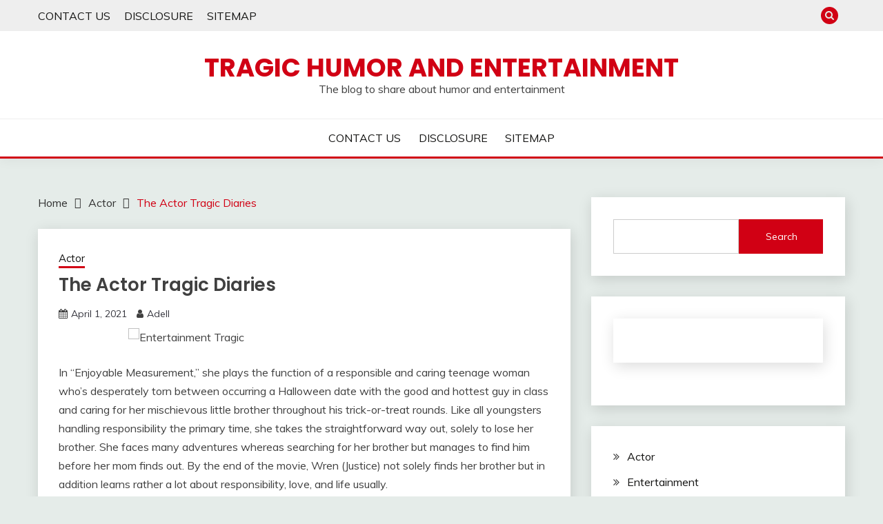

--- FILE ---
content_type: text/html; charset=UTF-8
request_url: http://tragichumor.com/the-actor-tragic-diaries
body_size: 14388
content:
<!doctype html>
<html lang="en-US">
<head>
	<meta charset="UTF-8">
	<meta name="viewport" content="width=device-width, initial-scale=1">
	<link rel="profile" href="https://gmpg.org/xfn/11">

	<title>The Actor Tragic Diaries &#8211; Tragic Humor and Entertainment</title>
<meta name='robots' content='max-image-preview:large' />
<link rel='dns-prefetch' href='//fonts.googleapis.com' />
<link rel="alternate" type="application/rss+xml" title="Tragic Humor and Entertainment &raquo; Feed" href="http://tragichumor.com/feed" />
<link rel="alternate" type="application/rss+xml" title="Tragic Humor and Entertainment &raquo; Comments Feed" href="http://tragichumor.com/comments/feed" />
<link rel="alternate" type="application/rss+xml" title="Tragic Humor and Entertainment &raquo; The Actor Tragic Diaries Comments Feed" href="http://tragichumor.com/the-actor-tragic-diaries/feed" />
<link rel="alternate" title="oEmbed (JSON)" type="application/json+oembed" href="http://tragichumor.com/wp-json/oembed/1.0/embed?url=http%3A%2F%2Ftragichumor.com%2Fthe-actor-tragic-diaries" />
<link rel="alternate" title="oEmbed (XML)" type="text/xml+oembed" href="http://tragichumor.com/wp-json/oembed/1.0/embed?url=http%3A%2F%2Ftragichumor.com%2Fthe-actor-tragic-diaries&#038;format=xml" />
<style id='wp-img-auto-sizes-contain-inline-css'>
img:is([sizes=auto i],[sizes^="auto," i]){contain-intrinsic-size:3000px 1500px}
/*# sourceURL=wp-img-auto-sizes-contain-inline-css */
</style>
<style id='wp-emoji-styles-inline-css'>

	img.wp-smiley, img.emoji {
		display: inline !important;
		border: none !important;
		box-shadow: none !important;
		height: 1em !important;
		width: 1em !important;
		margin: 0 0.07em !important;
		vertical-align: -0.1em !important;
		background: none !important;
		padding: 0 !important;
	}
/*# sourceURL=wp-emoji-styles-inline-css */
</style>
<style id='wp-block-library-inline-css'>
:root{--wp-block-synced-color:#7a00df;--wp-block-synced-color--rgb:122,0,223;--wp-bound-block-color:var(--wp-block-synced-color);--wp-editor-canvas-background:#ddd;--wp-admin-theme-color:#007cba;--wp-admin-theme-color--rgb:0,124,186;--wp-admin-theme-color-darker-10:#006ba1;--wp-admin-theme-color-darker-10--rgb:0,107,160.5;--wp-admin-theme-color-darker-20:#005a87;--wp-admin-theme-color-darker-20--rgb:0,90,135;--wp-admin-border-width-focus:2px}@media (min-resolution:192dpi){:root{--wp-admin-border-width-focus:1.5px}}.wp-element-button{cursor:pointer}:root .has-very-light-gray-background-color{background-color:#eee}:root .has-very-dark-gray-background-color{background-color:#313131}:root .has-very-light-gray-color{color:#eee}:root .has-very-dark-gray-color{color:#313131}:root .has-vivid-green-cyan-to-vivid-cyan-blue-gradient-background{background:linear-gradient(135deg,#00d084,#0693e3)}:root .has-purple-crush-gradient-background{background:linear-gradient(135deg,#34e2e4,#4721fb 50%,#ab1dfe)}:root .has-hazy-dawn-gradient-background{background:linear-gradient(135deg,#faaca8,#dad0ec)}:root .has-subdued-olive-gradient-background{background:linear-gradient(135deg,#fafae1,#67a671)}:root .has-atomic-cream-gradient-background{background:linear-gradient(135deg,#fdd79a,#004a59)}:root .has-nightshade-gradient-background{background:linear-gradient(135deg,#330968,#31cdcf)}:root .has-midnight-gradient-background{background:linear-gradient(135deg,#020381,#2874fc)}:root{--wp--preset--font-size--normal:16px;--wp--preset--font-size--huge:42px}.has-regular-font-size{font-size:1em}.has-larger-font-size{font-size:2.625em}.has-normal-font-size{font-size:var(--wp--preset--font-size--normal)}.has-huge-font-size{font-size:var(--wp--preset--font-size--huge)}.has-text-align-center{text-align:center}.has-text-align-left{text-align:left}.has-text-align-right{text-align:right}.has-fit-text{white-space:nowrap!important}#end-resizable-editor-section{display:none}.aligncenter{clear:both}.items-justified-left{justify-content:flex-start}.items-justified-center{justify-content:center}.items-justified-right{justify-content:flex-end}.items-justified-space-between{justify-content:space-between}.screen-reader-text{border:0;clip-path:inset(50%);height:1px;margin:-1px;overflow:hidden;padding:0;position:absolute;width:1px;word-wrap:normal!important}.screen-reader-text:focus{background-color:#ddd;clip-path:none;color:#444;display:block;font-size:1em;height:auto;left:5px;line-height:normal;padding:15px 23px 14px;text-decoration:none;top:5px;width:auto;z-index:100000}html :where(.has-border-color){border-style:solid}html :where([style*=border-top-color]){border-top-style:solid}html :where([style*=border-right-color]){border-right-style:solid}html :where([style*=border-bottom-color]){border-bottom-style:solid}html :where([style*=border-left-color]){border-left-style:solid}html :where([style*=border-width]){border-style:solid}html :where([style*=border-top-width]){border-top-style:solid}html :where([style*=border-right-width]){border-right-style:solid}html :where([style*=border-bottom-width]){border-bottom-style:solid}html :where([style*=border-left-width]){border-left-style:solid}html :where(img[class*=wp-image-]){height:auto;max-width:100%}:where(figure){margin:0 0 1em}html :where(.is-position-sticky){--wp-admin--admin-bar--position-offset:var(--wp-admin--admin-bar--height,0px)}@media screen and (max-width:600px){html :where(.is-position-sticky){--wp-admin--admin-bar--position-offset:0px}}

/*# sourceURL=wp-block-library-inline-css */
</style><style id='wp-block-archives-inline-css'>
.wp-block-archives{box-sizing:border-box}.wp-block-archives-dropdown label{display:block}
/*# sourceURL=http://tragichumor.com/wp-includes/blocks/archives/style.min.css */
</style>
<style id='wp-block-categories-inline-css'>
.wp-block-categories{box-sizing:border-box}.wp-block-categories.alignleft{margin-right:2em}.wp-block-categories.alignright{margin-left:2em}.wp-block-categories.wp-block-categories-dropdown.aligncenter{text-align:center}.wp-block-categories .wp-block-categories__label{display:block;width:100%}
/*# sourceURL=http://tragichumor.com/wp-includes/blocks/categories/style.min.css */
</style>
<style id='wp-block-heading-inline-css'>
h1:where(.wp-block-heading).has-background,h2:where(.wp-block-heading).has-background,h3:where(.wp-block-heading).has-background,h4:where(.wp-block-heading).has-background,h5:where(.wp-block-heading).has-background,h6:where(.wp-block-heading).has-background{padding:1.25em 2.375em}h1.has-text-align-left[style*=writing-mode]:where([style*=vertical-lr]),h1.has-text-align-right[style*=writing-mode]:where([style*=vertical-rl]),h2.has-text-align-left[style*=writing-mode]:where([style*=vertical-lr]),h2.has-text-align-right[style*=writing-mode]:where([style*=vertical-rl]),h3.has-text-align-left[style*=writing-mode]:where([style*=vertical-lr]),h3.has-text-align-right[style*=writing-mode]:where([style*=vertical-rl]),h4.has-text-align-left[style*=writing-mode]:where([style*=vertical-lr]),h4.has-text-align-right[style*=writing-mode]:where([style*=vertical-rl]),h5.has-text-align-left[style*=writing-mode]:where([style*=vertical-lr]),h5.has-text-align-right[style*=writing-mode]:where([style*=vertical-rl]),h6.has-text-align-left[style*=writing-mode]:where([style*=vertical-lr]),h6.has-text-align-right[style*=writing-mode]:where([style*=vertical-rl]){rotate:180deg}
/*# sourceURL=http://tragichumor.com/wp-includes/blocks/heading/style.min.css */
</style>
<style id='wp-block-latest-posts-inline-css'>
.wp-block-latest-posts{box-sizing:border-box}.wp-block-latest-posts.alignleft{margin-right:2em}.wp-block-latest-posts.alignright{margin-left:2em}.wp-block-latest-posts.wp-block-latest-posts__list{list-style:none}.wp-block-latest-posts.wp-block-latest-posts__list li{clear:both;overflow-wrap:break-word}.wp-block-latest-posts.is-grid{display:flex;flex-wrap:wrap}.wp-block-latest-posts.is-grid li{margin:0 1.25em 1.25em 0;width:100%}@media (min-width:600px){.wp-block-latest-posts.columns-2 li{width:calc(50% - .625em)}.wp-block-latest-posts.columns-2 li:nth-child(2n){margin-right:0}.wp-block-latest-posts.columns-3 li{width:calc(33.33333% - .83333em)}.wp-block-latest-posts.columns-3 li:nth-child(3n){margin-right:0}.wp-block-latest-posts.columns-4 li{width:calc(25% - .9375em)}.wp-block-latest-posts.columns-4 li:nth-child(4n){margin-right:0}.wp-block-latest-posts.columns-5 li{width:calc(20% - 1em)}.wp-block-latest-posts.columns-5 li:nth-child(5n){margin-right:0}.wp-block-latest-posts.columns-6 li{width:calc(16.66667% - 1.04167em)}.wp-block-latest-posts.columns-6 li:nth-child(6n){margin-right:0}}:root :where(.wp-block-latest-posts.is-grid){padding:0}:root :where(.wp-block-latest-posts.wp-block-latest-posts__list){padding-left:0}.wp-block-latest-posts__post-author,.wp-block-latest-posts__post-date{display:block;font-size:.8125em}.wp-block-latest-posts__post-excerpt,.wp-block-latest-posts__post-full-content{margin-bottom:1em;margin-top:.5em}.wp-block-latest-posts__featured-image a{display:inline-block}.wp-block-latest-posts__featured-image img{height:auto;max-width:100%;width:auto}.wp-block-latest-posts__featured-image.alignleft{float:left;margin-right:1em}.wp-block-latest-posts__featured-image.alignright{float:right;margin-left:1em}.wp-block-latest-posts__featured-image.aligncenter{margin-bottom:1em;text-align:center}
/*# sourceURL=http://tragichumor.com/wp-includes/blocks/latest-posts/style.min.css */
</style>
<style id='wp-block-search-inline-css'>
.wp-block-search__button{margin-left:10px;word-break:normal}.wp-block-search__button.has-icon{line-height:0}.wp-block-search__button svg{height:1.25em;min-height:24px;min-width:24px;width:1.25em;fill:currentColor;vertical-align:text-bottom}:where(.wp-block-search__button){border:1px solid #ccc;padding:6px 10px}.wp-block-search__inside-wrapper{display:flex;flex:auto;flex-wrap:nowrap;max-width:100%}.wp-block-search__label{width:100%}.wp-block-search.wp-block-search__button-only .wp-block-search__button{box-sizing:border-box;display:flex;flex-shrink:0;justify-content:center;margin-left:0;max-width:100%}.wp-block-search.wp-block-search__button-only .wp-block-search__inside-wrapper{min-width:0!important;transition-property:width}.wp-block-search.wp-block-search__button-only .wp-block-search__input{flex-basis:100%;transition-duration:.3s}.wp-block-search.wp-block-search__button-only.wp-block-search__searchfield-hidden,.wp-block-search.wp-block-search__button-only.wp-block-search__searchfield-hidden .wp-block-search__inside-wrapper{overflow:hidden}.wp-block-search.wp-block-search__button-only.wp-block-search__searchfield-hidden .wp-block-search__input{border-left-width:0!important;border-right-width:0!important;flex-basis:0;flex-grow:0;margin:0;min-width:0!important;padding-left:0!important;padding-right:0!important;width:0!important}:where(.wp-block-search__input){appearance:none;border:1px solid #949494;flex-grow:1;font-family:inherit;font-size:inherit;font-style:inherit;font-weight:inherit;letter-spacing:inherit;line-height:inherit;margin-left:0;margin-right:0;min-width:3rem;padding:8px;text-decoration:unset!important;text-transform:inherit}:where(.wp-block-search__button-inside .wp-block-search__inside-wrapper){background-color:#fff;border:1px solid #949494;box-sizing:border-box;padding:4px}:where(.wp-block-search__button-inside .wp-block-search__inside-wrapper) .wp-block-search__input{border:none;border-radius:0;padding:0 4px}:where(.wp-block-search__button-inside .wp-block-search__inside-wrapper) .wp-block-search__input:focus{outline:none}:where(.wp-block-search__button-inside .wp-block-search__inside-wrapper) :where(.wp-block-search__button){padding:4px 8px}.wp-block-search.aligncenter .wp-block-search__inside-wrapper{margin:auto}.wp-block[data-align=right] .wp-block-search.wp-block-search__button-only .wp-block-search__inside-wrapper{float:right}
/*# sourceURL=http://tragichumor.com/wp-includes/blocks/search/style.min.css */
</style>
<style id='wp-block-search-theme-inline-css'>
.wp-block-search .wp-block-search__label{font-weight:700}.wp-block-search__button{border:1px solid #ccc;padding:.375em .625em}
/*# sourceURL=http://tragichumor.com/wp-includes/blocks/search/theme.min.css */
</style>
<style id='wp-block-tag-cloud-inline-css'>
.wp-block-tag-cloud{box-sizing:border-box}.wp-block-tag-cloud.aligncenter{justify-content:center;text-align:center}.wp-block-tag-cloud a{display:inline-block;margin-right:5px}.wp-block-tag-cloud span{display:inline-block;margin-left:5px;text-decoration:none}:root :where(.wp-block-tag-cloud.is-style-outline){display:flex;flex-wrap:wrap;gap:1ch}:root :where(.wp-block-tag-cloud.is-style-outline a){border:1px solid;font-size:unset!important;margin-right:0;padding:1ch 2ch;text-decoration:none!important}
/*# sourceURL=http://tragichumor.com/wp-includes/blocks/tag-cloud/style.min.css */
</style>
<style id='wp-block-group-inline-css'>
.wp-block-group{box-sizing:border-box}:where(.wp-block-group.wp-block-group-is-layout-constrained){position:relative}
/*# sourceURL=http://tragichumor.com/wp-includes/blocks/group/style.min.css */
</style>
<style id='wp-block-group-theme-inline-css'>
:where(.wp-block-group.has-background){padding:1.25em 2.375em}
/*# sourceURL=http://tragichumor.com/wp-includes/blocks/group/theme.min.css */
</style>
<style id='global-styles-inline-css'>
:root{--wp--preset--aspect-ratio--square: 1;--wp--preset--aspect-ratio--4-3: 4/3;--wp--preset--aspect-ratio--3-4: 3/4;--wp--preset--aspect-ratio--3-2: 3/2;--wp--preset--aspect-ratio--2-3: 2/3;--wp--preset--aspect-ratio--16-9: 16/9;--wp--preset--aspect-ratio--9-16: 9/16;--wp--preset--color--black: #000000;--wp--preset--color--cyan-bluish-gray: #abb8c3;--wp--preset--color--white: #ffffff;--wp--preset--color--pale-pink: #f78da7;--wp--preset--color--vivid-red: #cf2e2e;--wp--preset--color--luminous-vivid-orange: #ff6900;--wp--preset--color--luminous-vivid-amber: #fcb900;--wp--preset--color--light-green-cyan: #7bdcb5;--wp--preset--color--vivid-green-cyan: #00d084;--wp--preset--color--pale-cyan-blue: #8ed1fc;--wp--preset--color--vivid-cyan-blue: #0693e3;--wp--preset--color--vivid-purple: #9b51e0;--wp--preset--gradient--vivid-cyan-blue-to-vivid-purple: linear-gradient(135deg,rgb(6,147,227) 0%,rgb(155,81,224) 100%);--wp--preset--gradient--light-green-cyan-to-vivid-green-cyan: linear-gradient(135deg,rgb(122,220,180) 0%,rgb(0,208,130) 100%);--wp--preset--gradient--luminous-vivid-amber-to-luminous-vivid-orange: linear-gradient(135deg,rgb(252,185,0) 0%,rgb(255,105,0) 100%);--wp--preset--gradient--luminous-vivid-orange-to-vivid-red: linear-gradient(135deg,rgb(255,105,0) 0%,rgb(207,46,46) 100%);--wp--preset--gradient--very-light-gray-to-cyan-bluish-gray: linear-gradient(135deg,rgb(238,238,238) 0%,rgb(169,184,195) 100%);--wp--preset--gradient--cool-to-warm-spectrum: linear-gradient(135deg,rgb(74,234,220) 0%,rgb(151,120,209) 20%,rgb(207,42,186) 40%,rgb(238,44,130) 60%,rgb(251,105,98) 80%,rgb(254,248,76) 100%);--wp--preset--gradient--blush-light-purple: linear-gradient(135deg,rgb(255,206,236) 0%,rgb(152,150,240) 100%);--wp--preset--gradient--blush-bordeaux: linear-gradient(135deg,rgb(254,205,165) 0%,rgb(254,45,45) 50%,rgb(107,0,62) 100%);--wp--preset--gradient--luminous-dusk: linear-gradient(135deg,rgb(255,203,112) 0%,rgb(199,81,192) 50%,rgb(65,88,208) 100%);--wp--preset--gradient--pale-ocean: linear-gradient(135deg,rgb(255,245,203) 0%,rgb(182,227,212) 50%,rgb(51,167,181) 100%);--wp--preset--gradient--electric-grass: linear-gradient(135deg,rgb(202,248,128) 0%,rgb(113,206,126) 100%);--wp--preset--gradient--midnight: linear-gradient(135deg,rgb(2,3,129) 0%,rgb(40,116,252) 100%);--wp--preset--font-size--small: 16px;--wp--preset--font-size--medium: 20px;--wp--preset--font-size--large: 25px;--wp--preset--font-size--x-large: 42px;--wp--preset--font-size--larger: 35px;--wp--preset--spacing--20: 0.44rem;--wp--preset--spacing--30: 0.67rem;--wp--preset--spacing--40: 1rem;--wp--preset--spacing--50: 1.5rem;--wp--preset--spacing--60: 2.25rem;--wp--preset--spacing--70: 3.38rem;--wp--preset--spacing--80: 5.06rem;--wp--preset--shadow--natural: 6px 6px 9px rgba(0, 0, 0, 0.2);--wp--preset--shadow--deep: 12px 12px 50px rgba(0, 0, 0, 0.4);--wp--preset--shadow--sharp: 6px 6px 0px rgba(0, 0, 0, 0.2);--wp--preset--shadow--outlined: 6px 6px 0px -3px rgb(255, 255, 255), 6px 6px rgb(0, 0, 0);--wp--preset--shadow--crisp: 6px 6px 0px rgb(0, 0, 0);}:where(.is-layout-flex){gap: 0.5em;}:where(.is-layout-grid){gap: 0.5em;}body .is-layout-flex{display: flex;}.is-layout-flex{flex-wrap: wrap;align-items: center;}.is-layout-flex > :is(*, div){margin: 0;}body .is-layout-grid{display: grid;}.is-layout-grid > :is(*, div){margin: 0;}:where(.wp-block-columns.is-layout-flex){gap: 2em;}:where(.wp-block-columns.is-layout-grid){gap: 2em;}:where(.wp-block-post-template.is-layout-flex){gap: 1.25em;}:where(.wp-block-post-template.is-layout-grid){gap: 1.25em;}.has-black-color{color: var(--wp--preset--color--black) !important;}.has-cyan-bluish-gray-color{color: var(--wp--preset--color--cyan-bluish-gray) !important;}.has-white-color{color: var(--wp--preset--color--white) !important;}.has-pale-pink-color{color: var(--wp--preset--color--pale-pink) !important;}.has-vivid-red-color{color: var(--wp--preset--color--vivid-red) !important;}.has-luminous-vivid-orange-color{color: var(--wp--preset--color--luminous-vivid-orange) !important;}.has-luminous-vivid-amber-color{color: var(--wp--preset--color--luminous-vivid-amber) !important;}.has-light-green-cyan-color{color: var(--wp--preset--color--light-green-cyan) !important;}.has-vivid-green-cyan-color{color: var(--wp--preset--color--vivid-green-cyan) !important;}.has-pale-cyan-blue-color{color: var(--wp--preset--color--pale-cyan-blue) !important;}.has-vivid-cyan-blue-color{color: var(--wp--preset--color--vivid-cyan-blue) !important;}.has-vivid-purple-color{color: var(--wp--preset--color--vivid-purple) !important;}.has-black-background-color{background-color: var(--wp--preset--color--black) !important;}.has-cyan-bluish-gray-background-color{background-color: var(--wp--preset--color--cyan-bluish-gray) !important;}.has-white-background-color{background-color: var(--wp--preset--color--white) !important;}.has-pale-pink-background-color{background-color: var(--wp--preset--color--pale-pink) !important;}.has-vivid-red-background-color{background-color: var(--wp--preset--color--vivid-red) !important;}.has-luminous-vivid-orange-background-color{background-color: var(--wp--preset--color--luminous-vivid-orange) !important;}.has-luminous-vivid-amber-background-color{background-color: var(--wp--preset--color--luminous-vivid-amber) !important;}.has-light-green-cyan-background-color{background-color: var(--wp--preset--color--light-green-cyan) !important;}.has-vivid-green-cyan-background-color{background-color: var(--wp--preset--color--vivid-green-cyan) !important;}.has-pale-cyan-blue-background-color{background-color: var(--wp--preset--color--pale-cyan-blue) !important;}.has-vivid-cyan-blue-background-color{background-color: var(--wp--preset--color--vivid-cyan-blue) !important;}.has-vivid-purple-background-color{background-color: var(--wp--preset--color--vivid-purple) !important;}.has-black-border-color{border-color: var(--wp--preset--color--black) !important;}.has-cyan-bluish-gray-border-color{border-color: var(--wp--preset--color--cyan-bluish-gray) !important;}.has-white-border-color{border-color: var(--wp--preset--color--white) !important;}.has-pale-pink-border-color{border-color: var(--wp--preset--color--pale-pink) !important;}.has-vivid-red-border-color{border-color: var(--wp--preset--color--vivid-red) !important;}.has-luminous-vivid-orange-border-color{border-color: var(--wp--preset--color--luminous-vivid-orange) !important;}.has-luminous-vivid-amber-border-color{border-color: var(--wp--preset--color--luminous-vivid-amber) !important;}.has-light-green-cyan-border-color{border-color: var(--wp--preset--color--light-green-cyan) !important;}.has-vivid-green-cyan-border-color{border-color: var(--wp--preset--color--vivid-green-cyan) !important;}.has-pale-cyan-blue-border-color{border-color: var(--wp--preset--color--pale-cyan-blue) !important;}.has-vivid-cyan-blue-border-color{border-color: var(--wp--preset--color--vivid-cyan-blue) !important;}.has-vivid-purple-border-color{border-color: var(--wp--preset--color--vivid-purple) !important;}.has-vivid-cyan-blue-to-vivid-purple-gradient-background{background: var(--wp--preset--gradient--vivid-cyan-blue-to-vivid-purple) !important;}.has-light-green-cyan-to-vivid-green-cyan-gradient-background{background: var(--wp--preset--gradient--light-green-cyan-to-vivid-green-cyan) !important;}.has-luminous-vivid-amber-to-luminous-vivid-orange-gradient-background{background: var(--wp--preset--gradient--luminous-vivid-amber-to-luminous-vivid-orange) !important;}.has-luminous-vivid-orange-to-vivid-red-gradient-background{background: var(--wp--preset--gradient--luminous-vivid-orange-to-vivid-red) !important;}.has-very-light-gray-to-cyan-bluish-gray-gradient-background{background: var(--wp--preset--gradient--very-light-gray-to-cyan-bluish-gray) !important;}.has-cool-to-warm-spectrum-gradient-background{background: var(--wp--preset--gradient--cool-to-warm-spectrum) !important;}.has-blush-light-purple-gradient-background{background: var(--wp--preset--gradient--blush-light-purple) !important;}.has-blush-bordeaux-gradient-background{background: var(--wp--preset--gradient--blush-bordeaux) !important;}.has-luminous-dusk-gradient-background{background: var(--wp--preset--gradient--luminous-dusk) !important;}.has-pale-ocean-gradient-background{background: var(--wp--preset--gradient--pale-ocean) !important;}.has-electric-grass-gradient-background{background: var(--wp--preset--gradient--electric-grass) !important;}.has-midnight-gradient-background{background: var(--wp--preset--gradient--midnight) !important;}.has-small-font-size{font-size: var(--wp--preset--font-size--small) !important;}.has-medium-font-size{font-size: var(--wp--preset--font-size--medium) !important;}.has-large-font-size{font-size: var(--wp--preset--font-size--large) !important;}.has-x-large-font-size{font-size: var(--wp--preset--font-size--x-large) !important;}
/*# sourceURL=global-styles-inline-css */
</style>

<style id='classic-theme-styles-inline-css'>
/*! This file is auto-generated */
.wp-block-button__link{color:#fff;background-color:#32373c;border-radius:9999px;box-shadow:none;text-decoration:none;padding:calc(.667em + 2px) calc(1.333em + 2px);font-size:1.125em}.wp-block-file__button{background:#32373c;color:#fff;text-decoration:none}
/*# sourceURL=/wp-includes/css/classic-themes.min.css */
</style>
<link rel='stylesheet' id='Muli:400,300italic,300-css' href='//fonts.googleapis.com/css?family=Muli%3A400%2C300italic%2C300&#038;ver=6.9' media='all' />
<link rel='stylesheet' id='Poppins:400,500,600,700-css' href='//fonts.googleapis.com/css?family=Poppins%3A400%2C500%2C600%2C700&#038;ver=6.9' media='all' />
<link rel='stylesheet' id='font-awesome-css' href='http://tragichumor.com/wp-content/themes/fairy/candidthemes/assets/framework/Font-Awesome/css/font-awesome.min.css?ver=1.2.9' media='all' />
<link rel='stylesheet' id='slick-css' href='http://tragichumor.com/wp-content/themes/fairy/candidthemes/assets/framework/slick/slick.css?ver=1.2.9' media='all' />
<link rel='stylesheet' id='slick-theme-css' href='http://tragichumor.com/wp-content/themes/fairy/candidthemes/assets/framework/slick/slick-theme.css?ver=1.2.9' media='all' />
<link rel='stylesheet' id='fairy-style-css' href='http://tragichumor.com/wp-content/themes/fairy/style.css?ver=1.2.9' media='all' />
<style id='fairy-style-inline-css'>
.primary-color, p a, h1 a, h2 a, h3 a, h4 a, h5 a, .author-title a, figure a, table a, span a, strong a, li a, h1 a, .btn-primary-border, .main-navigation #primary-menu > li > a:hover, .widget-area .widget a:hover, .widget-area .widget a:focus, .card-bg-image .card_body a:hover, .main-navigation #primary-menu > li.focus > a, .card-blog-post .category-label-group a:hover, .card_title a:hover, .card-blog-post .entry-meta a:hover, .site-title a:visited, .post-navigation .nav-links > * a:hover, .post-navigation .nav-links > * a:focus, .wp-block-button.is-style-outline .wp-block-button__link, .error-404-title, .ct-dark-mode a:hover, .ct-dark-mode .widget ul li a:hover, .ct-dark-mode .widget-area .widget ul li a:hover, .ct-dark-mode .post-navigation .nav-links > * a, .ct-dark-mode .author-wrapper .author-title a, .ct-dark-mode .wp-calendar-nav a, .site-footer a:hover, .top-header-toggle-btn, .woocommerce ul.products li.product .woocommerce-loop-category__title:hover, .woocommerce ul.products li.product .woocommerce-loop-product__title:hover, .woocommerce ul.products li.product h3:hover, .entry-content dl a, .entry-content table a, .entry-content ul a, .breadcrumb-trail .trial-items a:hover, .breadcrumbs ul a:hover, .breadcrumb-trail .trial-items .trial-end a, .breadcrumbs ul li:last-child a, .comment-list .comment .comment-body a, .comment-list .comment .comment-body .comment-metadata a.comment-edit-link { color: #d10014; }.primary-bg, .btn-primary, .main-navigation ul ul a, #secondary .widget .widget-title:after, .search-form .search-submit, .category-label-group a:after, .posts-navigation .nav-links a, .category-label-group.bg-label a, .wp-block-button__link, .wp-block-button.is-style-outline .wp-block-button__link:hover, button, input[type="button"], input[type="reset"], input[type="submit"], .pagination .page-numbers.current, .pagination .page-numbers:hover, table #today, .tagcloud .tag-cloud-link:hover, .footer-go-to-top, .woocommerce ul.products li.product .button,
.woocommerce #respond input#submit.alt, .woocommerce a.button.alt, .woocommerce button.button.alt, .woocommerce input.button.alt,
.woocommerce #respond input#submit.alt.disabled, .woocommerce #respond input#submit.alt.disabled:hover, .woocommerce #respond input#submit.alt:disabled, .woocommerce #respond input#submit.alt:disabled:hover, .woocommerce #respond input#submit.alt:disabled[disabled], .woocommerce #respond input#submit.alt:disabled[disabled]:hover, .woocommerce a.button.alt.disabled, .woocommerce a.button.alt.disabled:hover, .woocommerce a.button.alt:disabled, .woocommerce a.button.alt:disabled:hover, .woocommerce a.button.alt:disabled[disabled], .woocommerce a.button.alt:disabled[disabled]:hover, .woocommerce button.button.alt.disabled, .woocommerce button.button.alt.disabled:hover, .woocommerce button.button.alt:disabled, .woocommerce button.button.alt:disabled:hover, .woocommerce button.button.alt:disabled[disabled], .woocommerce button.button.alt:disabled[disabled]:hover, .woocommerce input.button.alt.disabled, .woocommerce input.button.alt.disabled:hover, .woocommerce input.button.alt:disabled, .woocommerce input.button.alt:disabled:hover, .woocommerce input.button.alt:disabled[disabled], .woocommerce input.button.alt:disabled[disabled]:hover, .woocommerce .widget_price_filter .ui-slider .ui-slider-range, .woocommerce .widget_price_filter .ui-slider .ui-slider-handle, .fairy-menu-social li a[href*="mailto:"] { background-color: #d10014; }.primary-border, .btn-primary-border, .site-header-v2,.wp-block-button.is-style-outline .wp-block-button__link, .site-header-bottom { border-color: #d10014; }a:focus, button.slick-arrow:focus, input[type=text]:focus, input[type=email]:focus, input[type=password]:focus, input[type=search]:focus, input[type=file]:focus, input[type=number]:focus, input[type=datetime]:focus, input[type=url]:focus, select:focus, textarea:focus { outline-color: #d10014; }.entry-content a { text-decoration-color: #d10014; }.post-thumbnail a:focus img, .card_media a:focus img, article.sticky .card-blog-post { border-color: #d10014; }.site-title, .site-title a, h1.site-title a, p.site-title a,  .site-title a:visited { color: #d10014; }.site-description { color: #404040; }
                    .card-bg-image:after, .card-bg-image.card-promo .card_media a:after{
                    background-image: linear-gradient(45deg, rgba(209, 0, 20, 0.5), rgba(0, 0, 0, 0.5));
                    }
                    
                    .entry-content a{
                   text-decoration: underline;
                    }
                    body, button, input, select, optgroup, textarea { font-family: 'Muli'; }h1, h2, h3, h4, h5, h6, .entry-content h1 { font-family: 'Poppins'; }
/*# sourceURL=fairy-style-inline-css */
</style>
<script src="http://tragichumor.com/wp-includes/js/jquery/jquery.min.js?ver=3.7.1" id="jquery-core-js"></script>
<script src="http://tragichumor.com/wp-includes/js/jquery/jquery-migrate.min.js?ver=3.4.1" id="jquery-migrate-js"></script>
<link rel="https://api.w.org/" href="http://tragichumor.com/wp-json/" /><link rel="alternate" title="JSON" type="application/json" href="http://tragichumor.com/wp-json/wp/v2/posts/84589" /><link rel="EditURI" type="application/rsd+xml" title="RSD" href="http://tragichumor.com/xmlrpc.php?rsd" />
<meta name="generator" content="WordPress 6.9" />
<link rel="canonical" href="http://tragichumor.com/the-actor-tragic-diaries" />
<link rel='shortlink' href='http://tragichumor.com/?p=84589' />
</head>

<body class="wp-singular post-template-default single single-post postid-84589 single-format-standard wp-embed-responsive wp-theme-fairy ct-sticky-sidebar fairy-fontawesome-version-4">
<div id="page" class="site">
        <a class="skip-link screen-reader-text" href="#content">Skip to content</a>
            <section class="search-section">
            <div class="container">
                <button class="close-btn"><i class="fa fa-times"></i></button>
                <form role="search" method="get" class="search-form" action="http://tragichumor.com/">
				<label>
					<span class="screen-reader-text">Search for:</span>
					<input type="search" class="search-field" placeholder="Search &hellip;" value="" name="s" />
				</label>
				<input type="submit" class="search-submit" value="Search" />
			</form>            </div>
        </section>
            <header id="masthead" class="site-header text-center site-header-v2">
                            <section class="site-header-topbar">
                    <a href="#" class="top-header-toggle-btn">
                        <i class="fa fa-chevron-down" aria-hidden="true"></i>
                    </a>
                    <div class="container">
                        <div class="row">
                            <div class="col col-sm-2-3 col-md-2-3 col-lg-2-4">
                                        <nav class="site-header-top-nav">
            <ul class="site-header-top-menu"><li class="page_item page-item-14"><a href="http://tragichumor.com/contact-us">CONTACT US</a></li>
<li class="page_item page-item-11"><a href="http://tragichumor.com/disclosure">DISCLOSURE</a></li>
<li class="page_item page-item-17"><a href="http://tragichumor.com/sitemap">SITEMAP</a></li>
</ul>
        </nav>
                                </div>
                            <div class="col col-sm-1-3 col-md-1-3 col-lg-1-4">
                                <div class="fairy-menu-social topbar-flex-grid">
                                            <button class="search-toggle"><i class="fa fa-search"></i></button>
                                    </div>
                            </div>
                        </div>
                    </div>
                </section>
            
        <div id="site-nav-wrap">
            <section id="site-navigation" class="site-header-top header-main-bar" >
                <div class="container">
                    <div class="row">
                        <div class="col-1-1">
                                    <div class="site-branding">
                            <p class="site-title"><a href="http://tragichumor.com/" rel="home">Tragic Humor and Entertainment</a></p>
                            <p class="site-description">The blog to share about humor and entertainment</p>
                    </div><!-- .site-branding -->

        <button id="menu-toggle-button" class="menu-toggle" aria-controls="primary-menu" aria-expanded="false">
            <span class="line"></span>
            <span class="line"></span>
            <span class="line"></span>
        </button>
                            </div>

                    </div>
                </div>
            </section>

            <section class="site-header-bottom">
                <div class="container">
                            <nav class="main-navigation">
            <ul id="primary-menu" class="nav navbar-nav nav-menu justify-content-center">
                <li class="page_item page-item-14"><a href="http://tragichumor.com/contact-us">CONTACT US</a></li>
<li class="page_item page-item-11"><a href="http://tragichumor.com/disclosure">DISCLOSURE</a></li>
<li class="page_item page-item-17"><a href="http://tragichumor.com/sitemap">SITEMAP</a></li>
                <button class="close_nav"><i class="fa fa-times"></i></button>
            </ul>
        </nav><!-- #site-navigation -->

                </div>
            </section>
        </div>
            </header><!-- #masthead -->
    <div id="content" class="site-content">
    <main class="site-main">
        <section class="single-section sec-spacing">
            <div class="container">
                                <div class="row ">
                    <div id="primary" class="col-1-1 col-md-2-3">

                                        <div class="fairy-breadcrumb-wrapper">
                    <div class='breadcrumbs init-animate clearfix'><div id='fairy-breadcrumbs' class='clearfix'><div role="navigation" aria-label="Breadcrumbs" class="breadcrumb-trail breadcrumbs" itemprop="breadcrumb"><ul class="trail-items" itemscope itemtype="http://schema.org/BreadcrumbList"><meta name="numberOfItems" content="3" /><meta name="itemListOrder" content="Ascending" /><li itemprop="itemListElement" itemscope itemtype="http://schema.org/ListItem" class="trail-item trail-begin"><a href="http://tragichumor.com" rel="home" itemprop="item"><span itemprop="name">Home</span></a><meta itemprop="position" content="1" /></li><li itemprop="itemListElement" itemscope itemtype="http://schema.org/ListItem" class="trail-item"><a href="http://tragichumor.com/category/actor" itemprop="item"><span itemprop="name">Actor</span></a><meta itemprop="position" content="2" /></li><li itemprop="itemListElement" itemscope itemtype="http://schema.org/ListItem" class="trail-item trail-end"><a href="http://tragichumor.com/the-actor-tragic-diaries" itemprop="item"><span itemprop="name">The Actor Tragic Diaries</span></a><meta itemprop="position" content="3" /></li></ul></div></div></div>                </div>
                
                        
<article id="post-84589" class="post-84589 post type-post status-publish format-standard hentry category-actor tag-actor tag-diaries tag-tragic">
    <!-- for full single column card layout add [.card-full-width] class -->
    <div class="card card-blog-post card-full-width card-single-article">
                <div class="card_body">
            <div>
            <div class="category-label-group"><span class="cat-links"><a class="ct-cat-item-3" href="http://tragichumor.com/category/actor"  rel="category tag">Actor</a> </span></div>

            <h1 class="card_title">The Actor Tragic Diaries</h1>                            <div class="entry-meta">
                    <span class="posted-on"><i class="fa fa-calendar"></i><a href="http://tragichumor.com/the-actor-tragic-diaries" rel="bookmark"><time class="entry-date published" datetime="2021-04-01T08:22:30+00:00">April 1, 2021</time><time class="updated" datetime="2021-08-23T18:05:16+00:00">August 23, 2021</time></a></span><span class="byline"> <span class="author vcard"><i class="fa fa-user"></i><a class="url fn n" href="http://tragichumor.com/">Adell</a></span></span>                </div><!-- .entry-meta -->
                        </div>

            <div class="entry-content">
                <p><img decoding="async" class="wp-post-image aligncenter" src="https://upload.wikimedia.org/wikipedia/en/4/42/Lightstorm_Entertainment_logo.jpg" width="509px" alt="Entertainment Tragic">In &#8220;Enjoyable Measurement,&#8221; she plays the function of a responsible and caring teenage woman who&#8217;s desperately torn between occurring a Halloween date with the good and hottest guy in class and caring for her mischievous little brother throughout his trick-or-treat rounds. Like all youngsters handling responsibility the primary time, she takes the straightforward way out, solely to lose her brother. She faces many adventures whereas searching for her brother but manages to find him before her mom finds out. By the end of the movie, Wren (Justice) not solely finds her brother but in addition learns rather a lot about responsibility, love, and life usually.</p>
<p>It&#8217;s also value noting that Tom Hollander, an incredibly humorous actor, turns in a chilling performance as a hitman working for Blanchett undercover, and searching Hanna to the fullest of his talents. He provides an extra layer of surrealism to this oddly real looking movie. Even in scenes taking place in fairy story settings, every part we&#8217;re seeing is lethal severe and gorgeously choreographed.</p>
<h2>Zippos had been first manufactured in 1933.</h2>
<p>A movie like this, clearly, cannot relaxation on its acting to tug it alongside. As an alternative, it should depend on its motion sequences. I went into this movie expecting great fight scenes, explosions, and basic mayhem. I used to be disappointed. The hand at hand fights had been unbelievable. Even though Stallone is past his Rambo prime, he carried out fairly nicely in these fights. The remainder of the characters have been also quite amazing. The battle that promised the most was between Stone Chilly Steve Austin and Randy Couture. These two skilled fighters went at it and it was incredible, sadly, this struggle did not last very lengthy.</p>
<h2>Episode 26 (Drug Testing) Air Date: 04-27-2006.</h2>
<p>We are going to cowl issues just like the creation of paperwork, how you can share these paperwork online, the operational options of the Microsoft Works word processing program together with font size, modifying paperwork, creation of video codecs, navigating on the net, and added insightful little tips to make issues easier as you discover your computer functions.</p>
<h2>Conclusion</h2>
<p>A film reviewer bases their reviewer on how much they appreciated or dislike a film, not on whether it was unoriginal or a rehash of something executed before, because often they are unaware of the previous movie. A reviewer often does not thoughts if a comedy features juvenile humour that revels in bodily functions, where are critic might struggle with it claiming it to be the bottom denominator with regards to being funny.</p>
            </div>
            

        </div>
    </div>
                    <div class="related-post">
                                            <h2 class="post-title">Related Posts</h2>
                                        <div class="row">
                                                    <div class="col-1-1 col-sm-1-2 col-md-1-2">
                                <div class="card card-blog-post card-full-width">
                                                                        <div class="card_body">
                                        <div class="category-label-group"><span class="cat-links"><a class="ct-cat-item-3" href="http://tragichumor.com/category/actor"  rel="category tag">Actor</a> </span></div>                                        <h4 class="card_title">
                                            <a href="http://tragichumor.com/how-movie-tragic-changed-our-lives-in-the-new-year">
                                                How Movie Tragic changed our lives in The New Year                                            </a>
                                        </h4>
                                        <div class="entry-meta">
                                            <span class="posted-on"><i class="fa fa-calendar"></i><a href="http://tragichumor.com/how-movie-tragic-changed-our-lives-in-the-new-year" rel="bookmark"><time class="entry-date published" datetime="2023-05-21T11:15:58+00:00">May 21, 2023</time><time class="updated" datetime="2021-08-23T18:13:49+00:00">August 23, 2021</time></a></span><span class="byline"> <span class="author vcard"><i class="fa fa-user"></i><a class="url fn n" href="http://tragichumor.com/">Adell</a></span></span>                                        </div>
                                    </div>
                                </div>
                            </div>
                                                    <div class="col-1-1 col-sm-1-2 col-md-1-2">
                                <div class="card card-blog-post card-full-width">
                                                                        <div class="card_body">
                                        <div class="category-label-group"><span class="cat-links"><a class="ct-cat-item-3" href="http://tragichumor.com/category/actor"  rel="category tag">Actor</a> </span></div>                                        <h4 class="card_title">
                                            <a href="http://tragichumor.com/find-what-actor-tragic-is">
                                                Find What Actor Tragic Is                                            </a>
                                        </h4>
                                        <div class="entry-meta">
                                            <span class="posted-on"><i class="fa fa-calendar"></i><a href="http://tragichumor.com/find-what-actor-tragic-is" rel="bookmark"><time class="entry-date published" datetime="2023-05-19T20:33:04+00:00">May 19, 2023</time><time class="updated" datetime="2021-08-23T18:13:41+00:00">August 23, 2021</time></a></span><span class="byline"> <span class="author vcard"><i class="fa fa-user"></i><a class="url fn n" href="http://tragichumor.com/">Adell</a></span></span>                                        </div>
                                    </div>
                                </div>
                            </div>
                                            </div>

                                </div> <!-- .related-post -->
                    <!-- Related Post Code Here -->

</article><!-- #post-84589 -->

	<nav class="navigation post-navigation" aria-label="Posts">
		<h2 class="screen-reader-text">Post navigation</h2>
		<div class="nav-links"><div class="nav-previous"><a href="http://tragichumor.com/lies-you-have-been-told-about-new-movies-tragic" rel="prev"><span class="nav-subtitle">Previous:</span> <span class="nav-title">Lies You have Been Told About New Movies Tragic</span></a></div><div class="nav-next"><a href="http://tragichumor.com/5-winning-ways-of-use-for-movie-tragic" rel="next"><span class="nav-subtitle">Next:</span> <span class="nav-title">5 Winning Ways Of Use For Movie Tragic</span></a></div></div>
	</nav>
<div id="comments" class="comments-area">

    	<div id="respond" class="comment-respond">
		<h3 id="reply-title" class="comment-reply-title">Leave a Reply <small><a rel="nofollow" id="cancel-comment-reply-link" href="/the-actor-tragic-diaries#respond" style="display:none;">Cancel reply</a></small></h3><p class="must-log-in">You must be <a href="http://tragichumor.com/wp-login.php?redirect_to=http%3A%2F%2Ftragichumor.com%2Fthe-actor-tragic-diaries">logged in</a> to post a comment.</p>	</div><!-- #respond -->
	
</div><!-- #comments -->                    </div>
                                            <div id="secondary" class="col-12 col-md-1-3 col-lg-1-3">
                            
<aside class="widget-area">
	<section id="block-2" class="widget widget_block widget_search"><form role="search" method="get" action="http://tragichumor.com/" class="wp-block-search__button-outside wp-block-search__text-button wp-block-search"    ><label class="wp-block-search__label" for="wp-block-search__input-1" >Search</label><div class="wp-block-search__inside-wrapper" ><input class="wp-block-search__input" id="wp-block-search__input-1" placeholder="" value="" type="search" name="s" required /><button aria-label="Search" class="wp-block-search__button wp-element-button" type="submit" >Search</button></div></form></section><section id="magenet_widget-2" class="widget widget_magenet_widget"><aside class="widget magenet_widget_box"><div class="mads-block"></div></aside></section><section id="block-7" class="widget widget_block widget_categories"><ul class="wp-block-categories-list wp-block-categories">	<li class="cat-item cat-item-3"><a href="http://tragichumor.com/category/actor">Actor</a>
</li>
	<li class="cat-item cat-item-2"><a href="http://tragichumor.com/category/entertainment">Entertainment</a>
</li>
	<li class="cat-item cat-item-4"><a href="http://tragichumor.com/category/movies">Movies</a>
</li>
</ul></section><section id="block-3" class="widget widget_block">
<div class="wp-block-group"><div class="wp-block-group__inner-container is-layout-flow wp-block-group-is-layout-flow">
<h2 class="wp-block-heading">Recent Posts</h2>


<ul class="wp-block-latest-posts__list wp-block-latest-posts"><li><a class="wp-block-latest-posts__post-title" href="http://tragichumor.com/unmasking-the-top-celebrity-couples-love-stories-that-inspire">Unmasking the Top Celebrity Couples: Love Stories That Inspire</a></li>
<li><a class="wp-block-latest-posts__post-title" href="http://tragichumor.com/how-movie-tragic-changed-our-lives-in-the-new-year">How Movie Tragic changed our lives in The New Year</a></li>
<li><a class="wp-block-latest-posts__post-title" href="http://tragichumor.com/why-no-body-is-referring-to-about-movies-tragic-and-today-what-you-need-to-do">Why No body is Referring To About Movies Tragic And Today What You Need To Do</a></li>
<li><a class="wp-block-latest-posts__post-title" href="http://tragichumor.com/find-what-actor-tragic-is">Find What Actor Tragic Is</a></li>
<li><a class="wp-block-latest-posts__post-title" href="http://tragichumor.com/new-report-reveals-the-lower-down-on-about-movies-tragic-and-why-you-need-to-do-something-today">New Report Reveals The Lower Down on About Movies Tragic And Why You Need To Do Something Today</a></li>
</ul></div></div>
</section><section id="block-4" class="widget widget_block">
<div class="wp-block-group"><div class="wp-block-group__inner-container is-layout-flow wp-block-group-is-layout-flow"></div></div>
</section><section id="block-5" class="widget widget_block">
<div class="wp-block-group"><div class="wp-block-group__inner-container is-layout-flow wp-block-group-is-layout-flow">
<h2 class="wp-block-heading">Archives</h2>


<ul class="wp-block-archives-list wp-block-archives">	<li><a href='http://tragichumor.com/2023/05'>May 2023</a></li>
	<li><a href='http://tragichumor.com/2023/04'>April 2023</a></li>
	<li><a href='http://tragichumor.com/2023/03'>March 2023</a></li>
	<li><a href='http://tragichumor.com/2023/02'>February 2023</a></li>
	<li><a href='http://tragichumor.com/2023/01'>January 2023</a></li>
	<li><a href='http://tragichumor.com/2022/12'>December 2022</a></li>
	<li><a href='http://tragichumor.com/2022/11'>November 2022</a></li>
	<li><a href='http://tragichumor.com/2022/10'>October 2022</a></li>
	<li><a href='http://tragichumor.com/2022/09'>September 2022</a></li>
	<li><a href='http://tragichumor.com/2022/08'>August 2022</a></li>
	<li><a href='http://tragichumor.com/2022/07'>July 2022</a></li>
	<li><a href='http://tragichumor.com/2022/06'>June 2022</a></li>
	<li><a href='http://tragichumor.com/2022/05'>May 2022</a></li>
	<li><a href='http://tragichumor.com/2022/04'>April 2022</a></li>
	<li><a href='http://tragichumor.com/2022/03'>March 2022</a></li>
	<li><a href='http://tragichumor.com/2022/02'>February 2022</a></li>
	<li><a href='http://tragichumor.com/2022/01'>January 2022</a></li>
	<li><a href='http://tragichumor.com/2021/12'>December 2021</a></li>
	<li><a href='http://tragichumor.com/2021/11'>November 2021</a></li>
	<li><a href='http://tragichumor.com/2021/10'>October 2021</a></li>
	<li><a href='http://tragichumor.com/2021/09'>September 2021</a></li>
	<li><a href='http://tragichumor.com/2021/08'>August 2021</a></li>
	<li><a href='http://tragichumor.com/2021/07'>July 2021</a></li>
	<li><a href='http://tragichumor.com/2021/06'>June 2021</a></li>
	<li><a href='http://tragichumor.com/2021/05'>May 2021</a></li>
	<li><a href='http://tragichumor.com/2021/04'>April 2021</a></li>
	<li><a href='http://tragichumor.com/2021/03'>March 2021</a></li>
</ul></div></div>
</section><section id="block-6" class="widget widget_block">
<div class="wp-block-group"><div class="wp-block-group__inner-container is-layout-flow wp-block-group-is-layout-flow"><p class="wp-block-tag-cloud"><a href="http://tragichumor.com/tag/about" class="tag-cloud-link tag-link-7 tag-link-position-1" style="font-size: 19.122222222222pt;" aria-label="about (191 items)">about</a>
<a href="http://tragichumor.com/tag/actor" class="tag-cloud-link tag-link-11 tag-link-position-2" style="font-size: 14.611111111111pt;" aria-label="actor (49 items)">actor</a>
<a href="http://tragichumor.com/tag/agencies" class="tag-cloud-link tag-link-18 tag-link-position-3" style="font-size: 11.811111111111pt;" aria-label="agencies (21 items)">agencies</a>
<a href="http://tragichumor.com/tag/authorities" class="tag-cloud-link tag-link-33 tag-link-position-4" style="font-size: 8.3888888888889pt;" aria-label="authorities (7 items)">authorities</a>
<a href="http://tragichumor.com/tag/basic" class="tag-cloud-link tag-link-36 tag-link-position-5" style="font-size: 8pt;" aria-label="basic (6 items)">basic</a>
<a href="http://tragichumor.com/tag/before" class="tag-cloud-link tag-link-39 tag-link-position-6" style="font-size: 10.566666666667pt;" aria-label="before (14 items)">before</a>
<a href="http://tragichumor.com/tag/death" class="tag-cloud-link tag-link-69 tag-link-position-7" style="font-size: 8.7777777777778pt;" aria-label="death (8 items)">death</a>
<a href="http://tragichumor.com/tag/details" class="tag-cloud-link tag-link-78 tag-link-position-8" style="font-size: 10.022222222222pt;" aria-label="details (12 items)">details</a>
<a href="http://tragichumor.com/tag/discovered" class="tag-cloud-link tag-link-85 tag-link-position-9" style="font-size: 8.3888888888889pt;" aria-label="discovered (7 items)">discovered</a>
<a href="http://tragichumor.com/tag/entertainment" class="tag-cloud-link tag-link-93 tag-link-position-10" style="font-size: 15.855555555556pt;" aria-label="entertainment (72 items)">entertainment</a>
<a href="http://tragichumor.com/tag/everyone" class="tag-cloud-link tag-link-97 tag-link-position-11" style="font-size: 10.566666666667pt;" aria-label="everyone (14 items)">everyone</a>
<a href="http://tragichumor.com/tag/everything" class="tag-cloud-link tag-link-98 tag-link-position-12" style="font-size: 8.3888888888889pt;" aria-label="everything (7 items)">everything</a>
<a href="http://tragichumor.com/tag/experts" class="tag-cloud-link tag-link-104 tag-link-position-13" style="font-size: 10.022222222222pt;" aria-label="experts (12 items)">experts</a>
<a href="http://tragichumor.com/tag/explained" class="tag-cloud-link tag-link-105 tag-link-position-14" style="font-size: 8.3888888888889pt;" aria-label="explained (7 items)">explained</a>
<a href="http://tragichumor.com/tag/exposed" class="tag-cloud-link tag-link-107 tag-link-position-15" style="font-size: 10.333333333333pt;" aria-label="exposed (13 items)">exposed</a>
<a href="http://tragichumor.com/tag/facts" class="tag-cloud-link tag-link-110 tag-link-position-16" style="font-size: 8.7777777777778pt;" aria-label="facts (8 items)">facts</a>
<a href="http://tragichumor.com/tag/found" class="tag-cloud-link tag-link-120 tag-link-position-17" style="font-size: 9.1666666666667pt;" aria-label="found (9 items)">found</a>
<a href="http://tragichumor.com/tag/guide" class="tag-cloud-link tag-link-131 tag-link-position-18" style="font-size: 9.4777777777778pt;" aria-label="guide (10 items)">guide</a>
<a href="http://tragichumor.com/tag/hidden" class="tag-cloud-link tag-link-134 tag-link-position-19" style="font-size: 8.3888888888889pt;" aria-label="hidden (7 items)">hidden</a>
<a href="http://tragichumor.com/tag/hiring" class="tag-cloud-link tag-link-135 tag-link-position-20" style="font-size: 12.511111111111pt;" aria-label="hiring (26 items)">hiring</a>
<a href="http://tragichumor.com/tag/learn" class="tag-cloud-link tag-link-156 tag-link-position-21" style="font-size: 11.188888888889pt;" aria-label="learn (17 items)">learn</a>
<a href="http://tragichumor.com/tag/movie" class="tag-cloud-link tag-link-171 tag-link-position-22" style="font-size: 14.688888888889pt;" aria-label="movie (50 items)">movie</a>
<a href="http://tragichumor.com/tag/movies" class="tag-cloud-link tag-link-172 tag-link-position-23" style="font-size: 18.344444444444pt;" aria-label="movies (150 items)">movies</a>
<a href="http://tragichumor.com/tag/people" class="tag-cloud-link tag-link-190 tag-link-position-24" style="font-size: 9.4777777777778pt;" aria-label="people (10 items)">people</a>
<a href="http://tragichumor.com/tag/questions" class="tag-cloud-link tag-link-209 tag-link-position-25" style="font-size: 10.566666666667pt;" aria-label="questions (14 items)">questions</a>
<a href="http://tragichumor.com/tag/report" class="tag-cloud-link tag-link-223 tag-link-position-26" style="font-size: 11.5pt;" aria-label="report (19 items)">report</a>
<a href="http://tragichumor.com/tag/resume" class="tag-cloud-link tag-link-225 tag-link-position-27" style="font-size: 11.811111111111pt;" aria-label="resume (21 items)">resume</a>
<a href="http://tragichumor.com/tag/revealed" class="tag-cloud-link tag-link-226 tag-link-position-28" style="font-size: 13.6pt;" aria-label="revealed (36 items)">revealed</a>
<a href="http://tragichumor.com/tag/saying" class="tag-cloud-link tag-link-233 tag-link-position-29" style="font-size: 9.4777777777778pt;" aria-label="saying (10 items)">saying</a>
<a href="http://tragichumor.com/tag/search" class="tag-cloud-link tag-link-236 tag-link-position-30" style="font-size: 12.277777777778pt;" aria-label="search (24 items)">search</a>
<a href="http://tragichumor.com/tag/secret" class="tag-cloud-link tag-link-237 tag-link-position-31" style="font-size: 10.722222222222pt;" aria-label="secret (15 items)">secret</a>
<a href="http://tragichumor.com/tag/seeker" class="tag-cloud-link tag-link-239 tag-link-position-32" style="font-size: 12.355555555556pt;" aria-label="seeker (25 items)">seeker</a>
<a href="http://tragichumor.com/tag/should" class="tag-cloud-link tag-link-244 tag-link-position-33" style="font-size: 11.344444444444pt;" aria-label="should (18 items)">should</a>
<a href="http://tragichumor.com/tag/simple" class="tag-cloud-link tag-link-247 tag-link-position-34" style="font-size: 10.566666666667pt;" aria-label="simple (14 items)">simple</a>
<a href="http://tragichumor.com/tag/steps" class="tag-cloud-link tag-link-261 tag-link-position-35" style="font-size: 8.7777777777778pt;" aria-label="steps (8 items)">steps</a>
<a href="http://tragichumor.com/tag/story" class="tag-cloud-link tag-link-263 tag-link-position-36" style="font-size: 9.1666666666667pt;" aria-label="story (9 items)">story</a>
<a href="http://tragichumor.com/tag/techniques" class="tag-cloud-link tag-link-278 tag-link-position-37" style="font-size: 8.7777777777778pt;" aria-label="techniques (8 items)">techniques</a>
<a href="http://tragichumor.com/tag/things" class="tag-cloud-link tag-link-283 tag-link-position-38" style="font-size: 8.7777777777778pt;" aria-label="things (8 items)">things</a>
<a href="http://tragichumor.com/tag/today" class="tag-cloud-link tag-link-284 tag-link-position-39" style="font-size: 13.211111111111pt;" aria-label="today (32 items)">today</a>
<a href="http://tragichumor.com/tag/tragic" class="tag-cloud-link tag-link-286 tag-link-position-40" style="font-size: 22pt;" aria-label="tragic (446 items)">tragic</a>
<a href="http://tragichumor.com/tag/truth" class="tag-cloud-link tag-link-290 tag-link-position-41" style="font-size: 10.955555555556pt;" aria-label="truth (16 items)">truth</a>
<a href="http://tragichumor.com/tag/unanswered" class="tag-cloud-link tag-link-294 tag-link-position-42" style="font-size: 9.1666666666667pt;" aria-label="unanswered (9 items)">unanswered</a>
<a href="http://tragichumor.com/tag/unbiased" class="tag-cloud-link tag-link-295 tag-link-position-43" style="font-size: 8.3888888888889pt;" aria-label="unbiased (7 items)">unbiased</a>
<a href="http://tragichumor.com/tag/unveiled" class="tag-cloud-link tag-link-308 tag-link-position-44" style="font-size: 10.022222222222pt;" aria-label="unveiled (12 items)">unveiled</a>
<a href="http://tragichumor.com/tag/wrong" class="tag-cloud-link tag-link-327 tag-link-position-45" style="font-size: 9.1666666666667pt;" aria-label="wrong (9 items)">wrong</a></p></div></div>
</section></aside><!-- #secondary -->
                        </div>
                                        </div>

            </div>
        </section>
    </main><!-- #main -->

<!-- wmm w --></div> <!-- #content -->

	<footer id="colophon" class="site-footer">
        		<section class="site-footer-bottom">
			<div class="container">
                <div class="fairy-menu-social">
                                    </div>
                            <div class="site-reserved text-center">
                All Rights Reserved 2022.            </div>
                <div class="site-info text-center">
            <a href="https://wordpress.org/">
                Proudly powered by WordPress            </a>
            <span class="sep"> | </span>
            Theme: Fairy by <a href="http://www.candidthemes.com/">Candid Themes</a>.        </div><!-- .site-info -->
    			</div>
		</section>
	</footer><!-- #colophon -->
</div><!-- #page -->

            <a href="javascript:void(0);" class="footer-go-to-top go-to-top"><i class="fa fa-long-arrow-up"></i></a>
        <script type="speculationrules">
{"prefetch":[{"source":"document","where":{"and":[{"href_matches":"/*"},{"not":{"href_matches":["/wp-*.php","/wp-admin/*","/wp-content/uploads/*","/wp-content/*","/wp-content/plugins/*","/wp-content/themes/fairy/*","/*\\?(.+)"]}},{"not":{"selector_matches":"a[rel~=\"nofollow\"]"}},{"not":{"selector_matches":".no-prefetch, .no-prefetch a"}}]},"eagerness":"conservative"}]}
</script>
<script src="http://tragichumor.com/wp-content/themes/fairy/js/navigation.js?ver=1.2.9" id="fairy-navigation-js"></script>
<script src="http://tragichumor.com/wp-content/themes/fairy/candidthemes/assets/custom/js/theia-sticky-sidebar.js?ver=1.2.9" id="theia-sticky-sidebar-js"></script>
<script src="http://tragichumor.com/wp-content/themes/fairy/candidthemes/assets/framework/slick/slick.js?ver=1.2.9" id="slick-js"></script>
<script src="http://tragichumor.com/wp-includes/js/imagesloaded.min.js?ver=5.0.0" id="imagesloaded-js"></script>
<script src="http://tragichumor.com/wp-includes/js/masonry.min.js?ver=4.2.2" id="masonry-js"></script>
<script src="http://tragichumor.com/wp-content/themes/fairy/candidthemes/assets/custom/js/custom.js?ver=1.2.9" id="fairy-custom-js-js"></script>
<script src="http://tragichumor.com/wp-includes/js/comment-reply.min.js?ver=6.9" id="comment-reply-js" async data-wp-strategy="async" fetchpriority="low"></script>
<script id="wp-emoji-settings" type="application/json">
{"baseUrl":"https://s.w.org/images/core/emoji/17.0.2/72x72/","ext":".png","svgUrl":"https://s.w.org/images/core/emoji/17.0.2/svg/","svgExt":".svg","source":{"concatemoji":"http://tragichumor.com/wp-includes/js/wp-emoji-release.min.js?ver=6.9"}}
</script>
<script type="module">
/*! This file is auto-generated */
const a=JSON.parse(document.getElementById("wp-emoji-settings").textContent),o=(window._wpemojiSettings=a,"wpEmojiSettingsSupports"),s=["flag","emoji"];function i(e){try{var t={supportTests:e,timestamp:(new Date).valueOf()};sessionStorage.setItem(o,JSON.stringify(t))}catch(e){}}function c(e,t,n){e.clearRect(0,0,e.canvas.width,e.canvas.height),e.fillText(t,0,0);t=new Uint32Array(e.getImageData(0,0,e.canvas.width,e.canvas.height).data);e.clearRect(0,0,e.canvas.width,e.canvas.height),e.fillText(n,0,0);const a=new Uint32Array(e.getImageData(0,0,e.canvas.width,e.canvas.height).data);return t.every((e,t)=>e===a[t])}function p(e,t){e.clearRect(0,0,e.canvas.width,e.canvas.height),e.fillText(t,0,0);var n=e.getImageData(16,16,1,1);for(let e=0;e<n.data.length;e++)if(0!==n.data[e])return!1;return!0}function u(e,t,n,a){switch(t){case"flag":return n(e,"\ud83c\udff3\ufe0f\u200d\u26a7\ufe0f","\ud83c\udff3\ufe0f\u200b\u26a7\ufe0f")?!1:!n(e,"\ud83c\udde8\ud83c\uddf6","\ud83c\udde8\u200b\ud83c\uddf6")&&!n(e,"\ud83c\udff4\udb40\udc67\udb40\udc62\udb40\udc65\udb40\udc6e\udb40\udc67\udb40\udc7f","\ud83c\udff4\u200b\udb40\udc67\u200b\udb40\udc62\u200b\udb40\udc65\u200b\udb40\udc6e\u200b\udb40\udc67\u200b\udb40\udc7f");case"emoji":return!a(e,"\ud83e\u1fac8")}return!1}function f(e,t,n,a){let r;const o=(r="undefined"!=typeof WorkerGlobalScope&&self instanceof WorkerGlobalScope?new OffscreenCanvas(300,150):document.createElement("canvas")).getContext("2d",{willReadFrequently:!0}),s=(o.textBaseline="top",o.font="600 32px Arial",{});return e.forEach(e=>{s[e]=t(o,e,n,a)}),s}function r(e){var t=document.createElement("script");t.src=e,t.defer=!0,document.head.appendChild(t)}a.supports={everything:!0,everythingExceptFlag:!0},new Promise(t=>{let n=function(){try{var e=JSON.parse(sessionStorage.getItem(o));if("object"==typeof e&&"number"==typeof e.timestamp&&(new Date).valueOf()<e.timestamp+604800&&"object"==typeof e.supportTests)return e.supportTests}catch(e){}return null}();if(!n){if("undefined"!=typeof Worker&&"undefined"!=typeof OffscreenCanvas&&"undefined"!=typeof URL&&URL.createObjectURL&&"undefined"!=typeof Blob)try{var e="postMessage("+f.toString()+"("+[JSON.stringify(s),u.toString(),c.toString(),p.toString()].join(",")+"));",a=new Blob([e],{type:"text/javascript"});const r=new Worker(URL.createObjectURL(a),{name:"wpTestEmojiSupports"});return void(r.onmessage=e=>{i(n=e.data),r.terminate(),t(n)})}catch(e){}i(n=f(s,u,c,p))}t(n)}).then(e=>{for(const n in e)a.supports[n]=e[n],a.supports.everything=a.supports.everything&&a.supports[n],"flag"!==n&&(a.supports.everythingExceptFlag=a.supports.everythingExceptFlag&&a.supports[n]);var t;a.supports.everythingExceptFlag=a.supports.everythingExceptFlag&&!a.supports.flag,a.supports.everything||((t=a.source||{}).concatemoji?r(t.concatemoji):t.wpemoji&&t.twemoji&&(r(t.twemoji),r(t.wpemoji)))});
//# sourceURL=http://tragichumor.com/wp-includes/js/wp-emoji-loader.min.js
</script>

<script defer src="https://static.cloudflareinsights.com/beacon.min.js/vcd15cbe7772f49c399c6a5babf22c1241717689176015" integrity="sha512-ZpsOmlRQV6y907TI0dKBHq9Md29nnaEIPlkf84rnaERnq6zvWvPUqr2ft8M1aS28oN72PdrCzSjY4U6VaAw1EQ==" data-cf-beacon='{"version":"2024.11.0","token":"c7824996726a47dd85bac7a874daa720","r":1,"server_timing":{"name":{"cfCacheStatus":true,"cfEdge":true,"cfExtPri":true,"cfL4":true,"cfOrigin":true,"cfSpeedBrain":true},"location_startswith":null}}' crossorigin="anonymous"></script>
</body>
</html>
